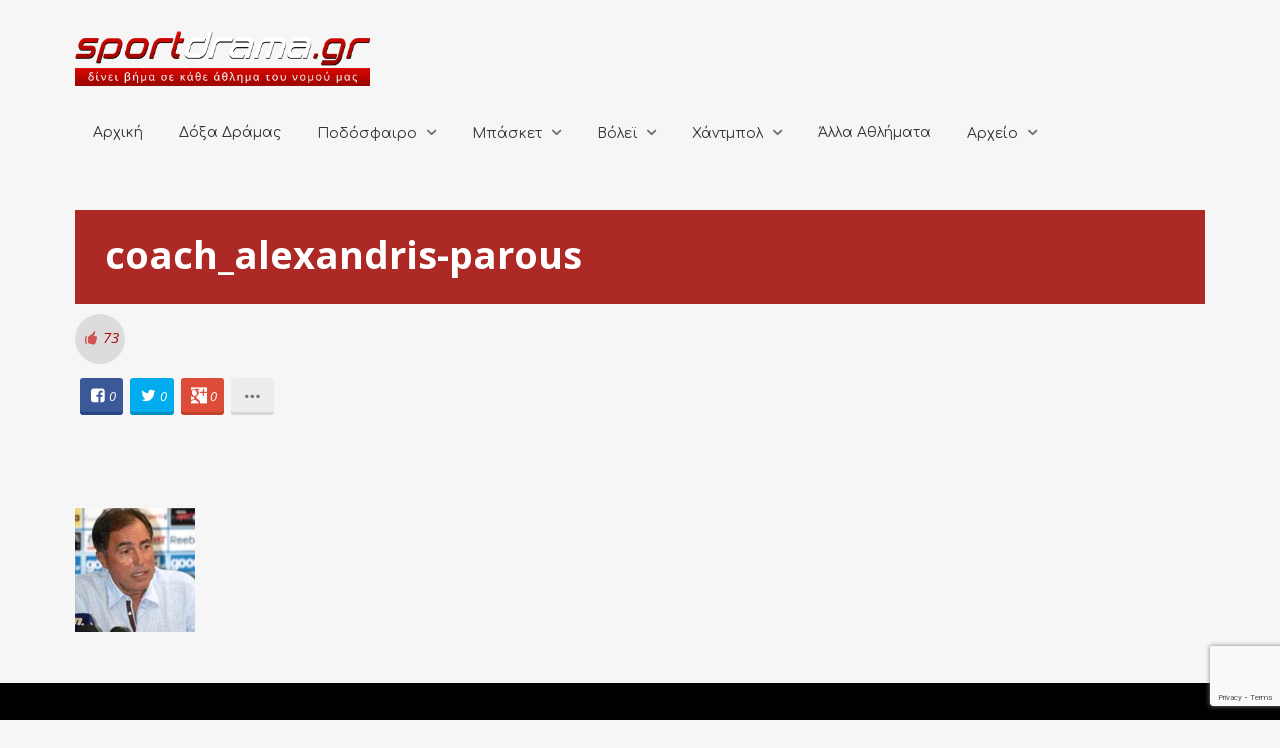

--- FILE ---
content_type: text/html; charset=utf-8
request_url: https://www.google.com/recaptcha/api2/anchor?ar=1&k=6LcQ2swZAAAAADPh2vvUf20MAFGFmHEhk1S7sqJz&co=aHR0cHM6Ly9zcG9ydGRyYW1hLmdyOjQ0Mw..&hl=en&v=PoyoqOPhxBO7pBk68S4YbpHZ&size=invisible&anchor-ms=20000&execute-ms=30000&cb=m1r77e1ve7q1
body_size: 48523
content:
<!DOCTYPE HTML><html dir="ltr" lang="en"><head><meta http-equiv="Content-Type" content="text/html; charset=UTF-8">
<meta http-equiv="X-UA-Compatible" content="IE=edge">
<title>reCAPTCHA</title>
<style type="text/css">
/* cyrillic-ext */
@font-face {
  font-family: 'Roboto';
  font-style: normal;
  font-weight: 400;
  font-stretch: 100%;
  src: url(//fonts.gstatic.com/s/roboto/v48/KFO7CnqEu92Fr1ME7kSn66aGLdTylUAMa3GUBHMdazTgWw.woff2) format('woff2');
  unicode-range: U+0460-052F, U+1C80-1C8A, U+20B4, U+2DE0-2DFF, U+A640-A69F, U+FE2E-FE2F;
}
/* cyrillic */
@font-face {
  font-family: 'Roboto';
  font-style: normal;
  font-weight: 400;
  font-stretch: 100%;
  src: url(//fonts.gstatic.com/s/roboto/v48/KFO7CnqEu92Fr1ME7kSn66aGLdTylUAMa3iUBHMdazTgWw.woff2) format('woff2');
  unicode-range: U+0301, U+0400-045F, U+0490-0491, U+04B0-04B1, U+2116;
}
/* greek-ext */
@font-face {
  font-family: 'Roboto';
  font-style: normal;
  font-weight: 400;
  font-stretch: 100%;
  src: url(//fonts.gstatic.com/s/roboto/v48/KFO7CnqEu92Fr1ME7kSn66aGLdTylUAMa3CUBHMdazTgWw.woff2) format('woff2');
  unicode-range: U+1F00-1FFF;
}
/* greek */
@font-face {
  font-family: 'Roboto';
  font-style: normal;
  font-weight: 400;
  font-stretch: 100%;
  src: url(//fonts.gstatic.com/s/roboto/v48/KFO7CnqEu92Fr1ME7kSn66aGLdTylUAMa3-UBHMdazTgWw.woff2) format('woff2');
  unicode-range: U+0370-0377, U+037A-037F, U+0384-038A, U+038C, U+038E-03A1, U+03A3-03FF;
}
/* math */
@font-face {
  font-family: 'Roboto';
  font-style: normal;
  font-weight: 400;
  font-stretch: 100%;
  src: url(//fonts.gstatic.com/s/roboto/v48/KFO7CnqEu92Fr1ME7kSn66aGLdTylUAMawCUBHMdazTgWw.woff2) format('woff2');
  unicode-range: U+0302-0303, U+0305, U+0307-0308, U+0310, U+0312, U+0315, U+031A, U+0326-0327, U+032C, U+032F-0330, U+0332-0333, U+0338, U+033A, U+0346, U+034D, U+0391-03A1, U+03A3-03A9, U+03B1-03C9, U+03D1, U+03D5-03D6, U+03F0-03F1, U+03F4-03F5, U+2016-2017, U+2034-2038, U+203C, U+2040, U+2043, U+2047, U+2050, U+2057, U+205F, U+2070-2071, U+2074-208E, U+2090-209C, U+20D0-20DC, U+20E1, U+20E5-20EF, U+2100-2112, U+2114-2115, U+2117-2121, U+2123-214F, U+2190, U+2192, U+2194-21AE, U+21B0-21E5, U+21F1-21F2, U+21F4-2211, U+2213-2214, U+2216-22FF, U+2308-230B, U+2310, U+2319, U+231C-2321, U+2336-237A, U+237C, U+2395, U+239B-23B7, U+23D0, U+23DC-23E1, U+2474-2475, U+25AF, U+25B3, U+25B7, U+25BD, U+25C1, U+25CA, U+25CC, U+25FB, U+266D-266F, U+27C0-27FF, U+2900-2AFF, U+2B0E-2B11, U+2B30-2B4C, U+2BFE, U+3030, U+FF5B, U+FF5D, U+1D400-1D7FF, U+1EE00-1EEFF;
}
/* symbols */
@font-face {
  font-family: 'Roboto';
  font-style: normal;
  font-weight: 400;
  font-stretch: 100%;
  src: url(//fonts.gstatic.com/s/roboto/v48/KFO7CnqEu92Fr1ME7kSn66aGLdTylUAMaxKUBHMdazTgWw.woff2) format('woff2');
  unicode-range: U+0001-000C, U+000E-001F, U+007F-009F, U+20DD-20E0, U+20E2-20E4, U+2150-218F, U+2190, U+2192, U+2194-2199, U+21AF, U+21E6-21F0, U+21F3, U+2218-2219, U+2299, U+22C4-22C6, U+2300-243F, U+2440-244A, U+2460-24FF, U+25A0-27BF, U+2800-28FF, U+2921-2922, U+2981, U+29BF, U+29EB, U+2B00-2BFF, U+4DC0-4DFF, U+FFF9-FFFB, U+10140-1018E, U+10190-1019C, U+101A0, U+101D0-101FD, U+102E0-102FB, U+10E60-10E7E, U+1D2C0-1D2D3, U+1D2E0-1D37F, U+1F000-1F0FF, U+1F100-1F1AD, U+1F1E6-1F1FF, U+1F30D-1F30F, U+1F315, U+1F31C, U+1F31E, U+1F320-1F32C, U+1F336, U+1F378, U+1F37D, U+1F382, U+1F393-1F39F, U+1F3A7-1F3A8, U+1F3AC-1F3AF, U+1F3C2, U+1F3C4-1F3C6, U+1F3CA-1F3CE, U+1F3D4-1F3E0, U+1F3ED, U+1F3F1-1F3F3, U+1F3F5-1F3F7, U+1F408, U+1F415, U+1F41F, U+1F426, U+1F43F, U+1F441-1F442, U+1F444, U+1F446-1F449, U+1F44C-1F44E, U+1F453, U+1F46A, U+1F47D, U+1F4A3, U+1F4B0, U+1F4B3, U+1F4B9, U+1F4BB, U+1F4BF, U+1F4C8-1F4CB, U+1F4D6, U+1F4DA, U+1F4DF, U+1F4E3-1F4E6, U+1F4EA-1F4ED, U+1F4F7, U+1F4F9-1F4FB, U+1F4FD-1F4FE, U+1F503, U+1F507-1F50B, U+1F50D, U+1F512-1F513, U+1F53E-1F54A, U+1F54F-1F5FA, U+1F610, U+1F650-1F67F, U+1F687, U+1F68D, U+1F691, U+1F694, U+1F698, U+1F6AD, U+1F6B2, U+1F6B9-1F6BA, U+1F6BC, U+1F6C6-1F6CF, U+1F6D3-1F6D7, U+1F6E0-1F6EA, U+1F6F0-1F6F3, U+1F6F7-1F6FC, U+1F700-1F7FF, U+1F800-1F80B, U+1F810-1F847, U+1F850-1F859, U+1F860-1F887, U+1F890-1F8AD, U+1F8B0-1F8BB, U+1F8C0-1F8C1, U+1F900-1F90B, U+1F93B, U+1F946, U+1F984, U+1F996, U+1F9E9, U+1FA00-1FA6F, U+1FA70-1FA7C, U+1FA80-1FA89, U+1FA8F-1FAC6, U+1FACE-1FADC, U+1FADF-1FAE9, U+1FAF0-1FAF8, U+1FB00-1FBFF;
}
/* vietnamese */
@font-face {
  font-family: 'Roboto';
  font-style: normal;
  font-weight: 400;
  font-stretch: 100%;
  src: url(//fonts.gstatic.com/s/roboto/v48/KFO7CnqEu92Fr1ME7kSn66aGLdTylUAMa3OUBHMdazTgWw.woff2) format('woff2');
  unicode-range: U+0102-0103, U+0110-0111, U+0128-0129, U+0168-0169, U+01A0-01A1, U+01AF-01B0, U+0300-0301, U+0303-0304, U+0308-0309, U+0323, U+0329, U+1EA0-1EF9, U+20AB;
}
/* latin-ext */
@font-face {
  font-family: 'Roboto';
  font-style: normal;
  font-weight: 400;
  font-stretch: 100%;
  src: url(//fonts.gstatic.com/s/roboto/v48/KFO7CnqEu92Fr1ME7kSn66aGLdTylUAMa3KUBHMdazTgWw.woff2) format('woff2');
  unicode-range: U+0100-02BA, U+02BD-02C5, U+02C7-02CC, U+02CE-02D7, U+02DD-02FF, U+0304, U+0308, U+0329, U+1D00-1DBF, U+1E00-1E9F, U+1EF2-1EFF, U+2020, U+20A0-20AB, U+20AD-20C0, U+2113, U+2C60-2C7F, U+A720-A7FF;
}
/* latin */
@font-face {
  font-family: 'Roboto';
  font-style: normal;
  font-weight: 400;
  font-stretch: 100%;
  src: url(//fonts.gstatic.com/s/roboto/v48/KFO7CnqEu92Fr1ME7kSn66aGLdTylUAMa3yUBHMdazQ.woff2) format('woff2');
  unicode-range: U+0000-00FF, U+0131, U+0152-0153, U+02BB-02BC, U+02C6, U+02DA, U+02DC, U+0304, U+0308, U+0329, U+2000-206F, U+20AC, U+2122, U+2191, U+2193, U+2212, U+2215, U+FEFF, U+FFFD;
}
/* cyrillic-ext */
@font-face {
  font-family: 'Roboto';
  font-style: normal;
  font-weight: 500;
  font-stretch: 100%;
  src: url(//fonts.gstatic.com/s/roboto/v48/KFO7CnqEu92Fr1ME7kSn66aGLdTylUAMa3GUBHMdazTgWw.woff2) format('woff2');
  unicode-range: U+0460-052F, U+1C80-1C8A, U+20B4, U+2DE0-2DFF, U+A640-A69F, U+FE2E-FE2F;
}
/* cyrillic */
@font-face {
  font-family: 'Roboto';
  font-style: normal;
  font-weight: 500;
  font-stretch: 100%;
  src: url(//fonts.gstatic.com/s/roboto/v48/KFO7CnqEu92Fr1ME7kSn66aGLdTylUAMa3iUBHMdazTgWw.woff2) format('woff2');
  unicode-range: U+0301, U+0400-045F, U+0490-0491, U+04B0-04B1, U+2116;
}
/* greek-ext */
@font-face {
  font-family: 'Roboto';
  font-style: normal;
  font-weight: 500;
  font-stretch: 100%;
  src: url(//fonts.gstatic.com/s/roboto/v48/KFO7CnqEu92Fr1ME7kSn66aGLdTylUAMa3CUBHMdazTgWw.woff2) format('woff2');
  unicode-range: U+1F00-1FFF;
}
/* greek */
@font-face {
  font-family: 'Roboto';
  font-style: normal;
  font-weight: 500;
  font-stretch: 100%;
  src: url(//fonts.gstatic.com/s/roboto/v48/KFO7CnqEu92Fr1ME7kSn66aGLdTylUAMa3-UBHMdazTgWw.woff2) format('woff2');
  unicode-range: U+0370-0377, U+037A-037F, U+0384-038A, U+038C, U+038E-03A1, U+03A3-03FF;
}
/* math */
@font-face {
  font-family: 'Roboto';
  font-style: normal;
  font-weight: 500;
  font-stretch: 100%;
  src: url(//fonts.gstatic.com/s/roboto/v48/KFO7CnqEu92Fr1ME7kSn66aGLdTylUAMawCUBHMdazTgWw.woff2) format('woff2');
  unicode-range: U+0302-0303, U+0305, U+0307-0308, U+0310, U+0312, U+0315, U+031A, U+0326-0327, U+032C, U+032F-0330, U+0332-0333, U+0338, U+033A, U+0346, U+034D, U+0391-03A1, U+03A3-03A9, U+03B1-03C9, U+03D1, U+03D5-03D6, U+03F0-03F1, U+03F4-03F5, U+2016-2017, U+2034-2038, U+203C, U+2040, U+2043, U+2047, U+2050, U+2057, U+205F, U+2070-2071, U+2074-208E, U+2090-209C, U+20D0-20DC, U+20E1, U+20E5-20EF, U+2100-2112, U+2114-2115, U+2117-2121, U+2123-214F, U+2190, U+2192, U+2194-21AE, U+21B0-21E5, U+21F1-21F2, U+21F4-2211, U+2213-2214, U+2216-22FF, U+2308-230B, U+2310, U+2319, U+231C-2321, U+2336-237A, U+237C, U+2395, U+239B-23B7, U+23D0, U+23DC-23E1, U+2474-2475, U+25AF, U+25B3, U+25B7, U+25BD, U+25C1, U+25CA, U+25CC, U+25FB, U+266D-266F, U+27C0-27FF, U+2900-2AFF, U+2B0E-2B11, U+2B30-2B4C, U+2BFE, U+3030, U+FF5B, U+FF5D, U+1D400-1D7FF, U+1EE00-1EEFF;
}
/* symbols */
@font-face {
  font-family: 'Roboto';
  font-style: normal;
  font-weight: 500;
  font-stretch: 100%;
  src: url(//fonts.gstatic.com/s/roboto/v48/KFO7CnqEu92Fr1ME7kSn66aGLdTylUAMaxKUBHMdazTgWw.woff2) format('woff2');
  unicode-range: U+0001-000C, U+000E-001F, U+007F-009F, U+20DD-20E0, U+20E2-20E4, U+2150-218F, U+2190, U+2192, U+2194-2199, U+21AF, U+21E6-21F0, U+21F3, U+2218-2219, U+2299, U+22C4-22C6, U+2300-243F, U+2440-244A, U+2460-24FF, U+25A0-27BF, U+2800-28FF, U+2921-2922, U+2981, U+29BF, U+29EB, U+2B00-2BFF, U+4DC0-4DFF, U+FFF9-FFFB, U+10140-1018E, U+10190-1019C, U+101A0, U+101D0-101FD, U+102E0-102FB, U+10E60-10E7E, U+1D2C0-1D2D3, U+1D2E0-1D37F, U+1F000-1F0FF, U+1F100-1F1AD, U+1F1E6-1F1FF, U+1F30D-1F30F, U+1F315, U+1F31C, U+1F31E, U+1F320-1F32C, U+1F336, U+1F378, U+1F37D, U+1F382, U+1F393-1F39F, U+1F3A7-1F3A8, U+1F3AC-1F3AF, U+1F3C2, U+1F3C4-1F3C6, U+1F3CA-1F3CE, U+1F3D4-1F3E0, U+1F3ED, U+1F3F1-1F3F3, U+1F3F5-1F3F7, U+1F408, U+1F415, U+1F41F, U+1F426, U+1F43F, U+1F441-1F442, U+1F444, U+1F446-1F449, U+1F44C-1F44E, U+1F453, U+1F46A, U+1F47D, U+1F4A3, U+1F4B0, U+1F4B3, U+1F4B9, U+1F4BB, U+1F4BF, U+1F4C8-1F4CB, U+1F4D6, U+1F4DA, U+1F4DF, U+1F4E3-1F4E6, U+1F4EA-1F4ED, U+1F4F7, U+1F4F9-1F4FB, U+1F4FD-1F4FE, U+1F503, U+1F507-1F50B, U+1F50D, U+1F512-1F513, U+1F53E-1F54A, U+1F54F-1F5FA, U+1F610, U+1F650-1F67F, U+1F687, U+1F68D, U+1F691, U+1F694, U+1F698, U+1F6AD, U+1F6B2, U+1F6B9-1F6BA, U+1F6BC, U+1F6C6-1F6CF, U+1F6D3-1F6D7, U+1F6E0-1F6EA, U+1F6F0-1F6F3, U+1F6F7-1F6FC, U+1F700-1F7FF, U+1F800-1F80B, U+1F810-1F847, U+1F850-1F859, U+1F860-1F887, U+1F890-1F8AD, U+1F8B0-1F8BB, U+1F8C0-1F8C1, U+1F900-1F90B, U+1F93B, U+1F946, U+1F984, U+1F996, U+1F9E9, U+1FA00-1FA6F, U+1FA70-1FA7C, U+1FA80-1FA89, U+1FA8F-1FAC6, U+1FACE-1FADC, U+1FADF-1FAE9, U+1FAF0-1FAF8, U+1FB00-1FBFF;
}
/* vietnamese */
@font-face {
  font-family: 'Roboto';
  font-style: normal;
  font-weight: 500;
  font-stretch: 100%;
  src: url(//fonts.gstatic.com/s/roboto/v48/KFO7CnqEu92Fr1ME7kSn66aGLdTylUAMa3OUBHMdazTgWw.woff2) format('woff2');
  unicode-range: U+0102-0103, U+0110-0111, U+0128-0129, U+0168-0169, U+01A0-01A1, U+01AF-01B0, U+0300-0301, U+0303-0304, U+0308-0309, U+0323, U+0329, U+1EA0-1EF9, U+20AB;
}
/* latin-ext */
@font-face {
  font-family: 'Roboto';
  font-style: normal;
  font-weight: 500;
  font-stretch: 100%;
  src: url(//fonts.gstatic.com/s/roboto/v48/KFO7CnqEu92Fr1ME7kSn66aGLdTylUAMa3KUBHMdazTgWw.woff2) format('woff2');
  unicode-range: U+0100-02BA, U+02BD-02C5, U+02C7-02CC, U+02CE-02D7, U+02DD-02FF, U+0304, U+0308, U+0329, U+1D00-1DBF, U+1E00-1E9F, U+1EF2-1EFF, U+2020, U+20A0-20AB, U+20AD-20C0, U+2113, U+2C60-2C7F, U+A720-A7FF;
}
/* latin */
@font-face {
  font-family: 'Roboto';
  font-style: normal;
  font-weight: 500;
  font-stretch: 100%;
  src: url(//fonts.gstatic.com/s/roboto/v48/KFO7CnqEu92Fr1ME7kSn66aGLdTylUAMa3yUBHMdazQ.woff2) format('woff2');
  unicode-range: U+0000-00FF, U+0131, U+0152-0153, U+02BB-02BC, U+02C6, U+02DA, U+02DC, U+0304, U+0308, U+0329, U+2000-206F, U+20AC, U+2122, U+2191, U+2193, U+2212, U+2215, U+FEFF, U+FFFD;
}
/* cyrillic-ext */
@font-face {
  font-family: 'Roboto';
  font-style: normal;
  font-weight: 900;
  font-stretch: 100%;
  src: url(//fonts.gstatic.com/s/roboto/v48/KFO7CnqEu92Fr1ME7kSn66aGLdTylUAMa3GUBHMdazTgWw.woff2) format('woff2');
  unicode-range: U+0460-052F, U+1C80-1C8A, U+20B4, U+2DE0-2DFF, U+A640-A69F, U+FE2E-FE2F;
}
/* cyrillic */
@font-face {
  font-family: 'Roboto';
  font-style: normal;
  font-weight: 900;
  font-stretch: 100%;
  src: url(//fonts.gstatic.com/s/roboto/v48/KFO7CnqEu92Fr1ME7kSn66aGLdTylUAMa3iUBHMdazTgWw.woff2) format('woff2');
  unicode-range: U+0301, U+0400-045F, U+0490-0491, U+04B0-04B1, U+2116;
}
/* greek-ext */
@font-face {
  font-family: 'Roboto';
  font-style: normal;
  font-weight: 900;
  font-stretch: 100%;
  src: url(//fonts.gstatic.com/s/roboto/v48/KFO7CnqEu92Fr1ME7kSn66aGLdTylUAMa3CUBHMdazTgWw.woff2) format('woff2');
  unicode-range: U+1F00-1FFF;
}
/* greek */
@font-face {
  font-family: 'Roboto';
  font-style: normal;
  font-weight: 900;
  font-stretch: 100%;
  src: url(//fonts.gstatic.com/s/roboto/v48/KFO7CnqEu92Fr1ME7kSn66aGLdTylUAMa3-UBHMdazTgWw.woff2) format('woff2');
  unicode-range: U+0370-0377, U+037A-037F, U+0384-038A, U+038C, U+038E-03A1, U+03A3-03FF;
}
/* math */
@font-face {
  font-family: 'Roboto';
  font-style: normal;
  font-weight: 900;
  font-stretch: 100%;
  src: url(//fonts.gstatic.com/s/roboto/v48/KFO7CnqEu92Fr1ME7kSn66aGLdTylUAMawCUBHMdazTgWw.woff2) format('woff2');
  unicode-range: U+0302-0303, U+0305, U+0307-0308, U+0310, U+0312, U+0315, U+031A, U+0326-0327, U+032C, U+032F-0330, U+0332-0333, U+0338, U+033A, U+0346, U+034D, U+0391-03A1, U+03A3-03A9, U+03B1-03C9, U+03D1, U+03D5-03D6, U+03F0-03F1, U+03F4-03F5, U+2016-2017, U+2034-2038, U+203C, U+2040, U+2043, U+2047, U+2050, U+2057, U+205F, U+2070-2071, U+2074-208E, U+2090-209C, U+20D0-20DC, U+20E1, U+20E5-20EF, U+2100-2112, U+2114-2115, U+2117-2121, U+2123-214F, U+2190, U+2192, U+2194-21AE, U+21B0-21E5, U+21F1-21F2, U+21F4-2211, U+2213-2214, U+2216-22FF, U+2308-230B, U+2310, U+2319, U+231C-2321, U+2336-237A, U+237C, U+2395, U+239B-23B7, U+23D0, U+23DC-23E1, U+2474-2475, U+25AF, U+25B3, U+25B7, U+25BD, U+25C1, U+25CA, U+25CC, U+25FB, U+266D-266F, U+27C0-27FF, U+2900-2AFF, U+2B0E-2B11, U+2B30-2B4C, U+2BFE, U+3030, U+FF5B, U+FF5D, U+1D400-1D7FF, U+1EE00-1EEFF;
}
/* symbols */
@font-face {
  font-family: 'Roboto';
  font-style: normal;
  font-weight: 900;
  font-stretch: 100%;
  src: url(//fonts.gstatic.com/s/roboto/v48/KFO7CnqEu92Fr1ME7kSn66aGLdTylUAMaxKUBHMdazTgWw.woff2) format('woff2');
  unicode-range: U+0001-000C, U+000E-001F, U+007F-009F, U+20DD-20E0, U+20E2-20E4, U+2150-218F, U+2190, U+2192, U+2194-2199, U+21AF, U+21E6-21F0, U+21F3, U+2218-2219, U+2299, U+22C4-22C6, U+2300-243F, U+2440-244A, U+2460-24FF, U+25A0-27BF, U+2800-28FF, U+2921-2922, U+2981, U+29BF, U+29EB, U+2B00-2BFF, U+4DC0-4DFF, U+FFF9-FFFB, U+10140-1018E, U+10190-1019C, U+101A0, U+101D0-101FD, U+102E0-102FB, U+10E60-10E7E, U+1D2C0-1D2D3, U+1D2E0-1D37F, U+1F000-1F0FF, U+1F100-1F1AD, U+1F1E6-1F1FF, U+1F30D-1F30F, U+1F315, U+1F31C, U+1F31E, U+1F320-1F32C, U+1F336, U+1F378, U+1F37D, U+1F382, U+1F393-1F39F, U+1F3A7-1F3A8, U+1F3AC-1F3AF, U+1F3C2, U+1F3C4-1F3C6, U+1F3CA-1F3CE, U+1F3D4-1F3E0, U+1F3ED, U+1F3F1-1F3F3, U+1F3F5-1F3F7, U+1F408, U+1F415, U+1F41F, U+1F426, U+1F43F, U+1F441-1F442, U+1F444, U+1F446-1F449, U+1F44C-1F44E, U+1F453, U+1F46A, U+1F47D, U+1F4A3, U+1F4B0, U+1F4B3, U+1F4B9, U+1F4BB, U+1F4BF, U+1F4C8-1F4CB, U+1F4D6, U+1F4DA, U+1F4DF, U+1F4E3-1F4E6, U+1F4EA-1F4ED, U+1F4F7, U+1F4F9-1F4FB, U+1F4FD-1F4FE, U+1F503, U+1F507-1F50B, U+1F50D, U+1F512-1F513, U+1F53E-1F54A, U+1F54F-1F5FA, U+1F610, U+1F650-1F67F, U+1F687, U+1F68D, U+1F691, U+1F694, U+1F698, U+1F6AD, U+1F6B2, U+1F6B9-1F6BA, U+1F6BC, U+1F6C6-1F6CF, U+1F6D3-1F6D7, U+1F6E0-1F6EA, U+1F6F0-1F6F3, U+1F6F7-1F6FC, U+1F700-1F7FF, U+1F800-1F80B, U+1F810-1F847, U+1F850-1F859, U+1F860-1F887, U+1F890-1F8AD, U+1F8B0-1F8BB, U+1F8C0-1F8C1, U+1F900-1F90B, U+1F93B, U+1F946, U+1F984, U+1F996, U+1F9E9, U+1FA00-1FA6F, U+1FA70-1FA7C, U+1FA80-1FA89, U+1FA8F-1FAC6, U+1FACE-1FADC, U+1FADF-1FAE9, U+1FAF0-1FAF8, U+1FB00-1FBFF;
}
/* vietnamese */
@font-face {
  font-family: 'Roboto';
  font-style: normal;
  font-weight: 900;
  font-stretch: 100%;
  src: url(//fonts.gstatic.com/s/roboto/v48/KFO7CnqEu92Fr1ME7kSn66aGLdTylUAMa3OUBHMdazTgWw.woff2) format('woff2');
  unicode-range: U+0102-0103, U+0110-0111, U+0128-0129, U+0168-0169, U+01A0-01A1, U+01AF-01B0, U+0300-0301, U+0303-0304, U+0308-0309, U+0323, U+0329, U+1EA0-1EF9, U+20AB;
}
/* latin-ext */
@font-face {
  font-family: 'Roboto';
  font-style: normal;
  font-weight: 900;
  font-stretch: 100%;
  src: url(//fonts.gstatic.com/s/roboto/v48/KFO7CnqEu92Fr1ME7kSn66aGLdTylUAMa3KUBHMdazTgWw.woff2) format('woff2');
  unicode-range: U+0100-02BA, U+02BD-02C5, U+02C7-02CC, U+02CE-02D7, U+02DD-02FF, U+0304, U+0308, U+0329, U+1D00-1DBF, U+1E00-1E9F, U+1EF2-1EFF, U+2020, U+20A0-20AB, U+20AD-20C0, U+2113, U+2C60-2C7F, U+A720-A7FF;
}
/* latin */
@font-face {
  font-family: 'Roboto';
  font-style: normal;
  font-weight: 900;
  font-stretch: 100%;
  src: url(//fonts.gstatic.com/s/roboto/v48/KFO7CnqEu92Fr1ME7kSn66aGLdTylUAMa3yUBHMdazQ.woff2) format('woff2');
  unicode-range: U+0000-00FF, U+0131, U+0152-0153, U+02BB-02BC, U+02C6, U+02DA, U+02DC, U+0304, U+0308, U+0329, U+2000-206F, U+20AC, U+2122, U+2191, U+2193, U+2212, U+2215, U+FEFF, U+FFFD;
}

</style>
<link rel="stylesheet" type="text/css" href="https://www.gstatic.com/recaptcha/releases/PoyoqOPhxBO7pBk68S4YbpHZ/styles__ltr.css">
<script nonce="XaapgcCbqTCBj8tAbTEajA" type="text/javascript">window['__recaptcha_api'] = 'https://www.google.com/recaptcha/api2/';</script>
<script type="text/javascript" src="https://www.gstatic.com/recaptcha/releases/PoyoqOPhxBO7pBk68S4YbpHZ/recaptcha__en.js" nonce="XaapgcCbqTCBj8tAbTEajA">
      
    </script></head>
<body><div id="rc-anchor-alert" class="rc-anchor-alert"></div>
<input type="hidden" id="recaptcha-token" value="[base64]">
<script type="text/javascript" nonce="XaapgcCbqTCBj8tAbTEajA">
      recaptcha.anchor.Main.init("[\x22ainput\x22,[\x22bgdata\x22,\x22\x22,\[base64]/[base64]/[base64]/[base64]/[base64]/[base64]/[base64]/[base64]/[base64]/[base64]\\u003d\x22,\[base64]\x22,\[base64]/DtChUMh0Bw5FLwowKdMKkRUnDsxRYUXPDvMKIwq5+UMKGeMKnwpAhZMOkw71kBWITwpHDvcKcNGDDssOewovDoMKMTyVrw4J/HRJYHQnDhxVzVn1KwrLDj20taG5jY8OFwq3Dj8KtwrjDq0N9CC7CvcKCOsKWPcOtw4vCrB48w6URf03DnVAcwo3CmC4hw4rDjS7CiMOJTMKSw7w5w4JfwqQmwpJxwqRtw6LCvAE1EsODScOuGALCpHvCkjcoVCQcwrw/[base64]/[base64]/[base64]/Q2XCiMOjw5JaP8O9wqLDjXjDgsODwqvDrMOOVsOmw6HCj1IswrJ3dsKtw6rDiMONAnEyw4nDhHfCo8OjBR3DqMOlwrfDhMOzwoPDnRbDicKlwp3CqkQ7NHUkSjhCJsKKG2I2UyhHNwDCmjvDqFV0w7fDqicWOMOQw7oZwpLChxXDmT/DtMO/w61eenQxfMOgfC7CtsO7Oi/DtsO3w7MTwpUEFMOKw6RQRcKuZg1HbsOjwrfDkwFAw5vCiyvDk2/DoFHCnMOIwoFWw7/CkSDCuQlqw6UGwrLCusOewpUlQG/[base64]/[base64]/NkVbwprCnHttw6HDlcKDw5/[base64]/w6Y+A8OpX2/Cn8KKwqlVA1PDu8KAQBnDqsK5fMORwrzCqzsNwo3CqG5Rw4wHM8OVH2XCt2rDvSzCgcKCEMOSwpsbecOuHMO8KsO9AsKDRnfCnDVzR8KJWsKKbC05worDhMOWwo8hEsOMclLDgsKGw5/DvFQbYsOWwoFgwrYOw4fCgUY6P8KZwqNKHsOMwpYpfml3w57DqsKvLsKTwqDDs8KUC8KfMjjDu8Ogw5BSwpDDtMKMwrDDl8KQYcO1IC4Tw79KRcKgbsOzbS87wrUFGTjDn3w/[base64]/[base64]/w7jDscKpRB4jwp7Cp0tHw4RmEWQdwrfDtDLCnU7Do8OJWQ/CmcOQVBpoZQcOwrUOBDU6ecOFeHxSF1IcDzI6O8OXHMKpC8OGEsOpwqMpMsOYOMOhUUPDicO5JQbCgDzCncOoKsOlWX0JfsK6UlPCk8OiOMKmw7oqXcK+WXzCnCExZcK0w63DtkvDi8O/VQQCWDLCrTcMw6A9W8Opw5jDgmwrwpZewp/DvTjCmG7CiEHDrsKNwqNRPsKuAsKgw7hLw4HDhFXCssOPw7nCrsO+U8K5bcOFPAMWwofCrTHCohHCkH4lw48Ew77CicO0w5lkPcKvfsO+w6HDmcKIdsO1wrTCngbCnXLCoiPCq1Fxwptzc8KVw5d5YH8SwpfDkF9ZZTbDpy7CjMKyMnNlw6/Csj3DvHIrw61+wonCksOvwpdlfsKbeMKfRMKEw7UjwrbDgiwTJsOxFcKsw4nCqMKvwo7DvsKAY8Kuw5TCmsOsw43CqsOpw60fwpJ2dyQwYsKaw5zDgMOoLU5DGkMYw4YlQDjCv8OCP8OZw5/Dm8OJw4zDlMObNcOELw/CqsKPOcOFay/DtcK2woBYwrjDgMO5wrnDgQ3CtXDCjMOIW2TClH7Do1kmwpbCnsODwr8uwpbCuMOQJ8KBwpjDiMK1w65rXMKVw6/Dvx3DlkjDuR3Dsj7DkMKyC8K/[base64]/[base64]/DksObeCXCqMOgd8OmPQwhcQ/CuVB3wqIfw6fDlDLDriYFwpTDnsKGX8KIFsK5w5fDncOgwrtWCMKQJMKlKS/CqzzCmh4/[base64]/DhcOUw4HDmMKPwrsCw5xzw47DvsO3WiDCk8OrNsOywpZSRcKadyQ3w7h/w5XCisKpMlZmwq0tw4HCsRJSw5hNQytVGcOTJhLCmMOjwqbDoWzCnhQHWnkOJMKhT8Ofwr/[base64]/Dh8OOwqzCu1wpbS3DkwBfd8K5wqXCqcKxwrTCij/DvS4lR0wKCXNAUlHDi3jClsKGwpTCtcKmFMOPw6zDosObXnjDkGjDulXDncOOFMOkwoXDp8Kbw77DisOiGCd3w7lPwqXDkApxwofCkMKIw4sCw4tiwqXCiMK7XjbDt1/Dn8OYwp4mw7VKVsKPw4PCs1DDs8Ofw5vDpsO6fCnCrcOVw7nDlB/[base64]/CgFcEw6l2w7TDhcOxwpJ1W8Kzw7kpw5RaE0cow5FEfyFCwq/DpxPDvcOnE8OVM8OUD2EZWxN3wq3Dj8OswrROdsOWwogfw7U5w7HDv8OZOw9NBV7CjcOnw5rCj07DjMOwVMK/JsO9WBLCgsKeTcO9EMKpaQrDjRQPUXzCtMOYE8KBw5DDgMKyLsOww6I2w4AkwoDDtgR6QQHDnkHCsXhpNcOlM8KjcsOMdcKeIsKhwpMEw6DDlmzCssOSW8OtwprCkHHCk8OCw60SYGY+w4Z1wq7CoQfCoj/[base64]/Cs8KdRsOADwfDvcKVE8OsXARbeDB2WlXCjXtiw7vCom7DrUjCg8OjJ8OzbUYoOnnDjcKmwo05IibCucKmwp7DvMK+wpknGMKtw4BqXcOkacOaSMOzw77DrsKJAHHCrBdRE3Azw50kd8OjWCZDSMOJwo/Cq8O+w6V/HsOwwp3DlQ0BwrrDpcO7w6fDqcKww6t7w4fCi1jDgz7CpMOQworCvsOiwovCj8KIwpTCmcK9fWdLPsKew49gwoM9SWTCrk/[base64]/CscOoworDgg7DvkMJK8O8w4fDn8OZARzCicKIPcOxw5U7dXLDh3Myw6LDhF8tw4ZJwoVZwp3Ct8KVw7bCuz9jw5PDn3RRRcOLIxIiesO/AkB+wo8Yw7QzLzXDpQjCoMOGw6Ruw7/DvMOPw5Bzw49tw7xzw6bCscOKVcK/EylJAn/[base64]/DgW4kIMO2w7zDkmQ/[base64]/[base64]/Cu8ONEilKw4PDkMKxwozDtcOrR8KKTVwIwrQgwoEAwqbDm8O8wqkJDVbCu8KXw6F7ViI2wpgEBsKgZVXCoVxDYXd2w7ZKbsOOQ8KXw40yw5x5KsKIWghHwqt/wqbDvsKbdE1Dw6DCssKqwozDucO9J3vCoWMtw7jClAYcTcOhCk87Y1/DpxDDmzNfw7gMCklrwptTRMO2VyJ/woHDlgLDg8Kcw4RFwqHDqMO4wpzCvygbKMKdwq3Cr8KhasOmdwLClkjDkG/Dv8OMX8KCw542wqzDghESwrdBwoLCi2MYw7jDsWrCrcOKwoHDmMKZFsKNYj9Iw4HDqR4JMMKOw4oCw69fwp9wEw4/DcKYw7lNNzZjw5Jqw7/DimoAc8OQYB8kBG/CiXfDpCZFwpdcw5TCssOCIsKfVlVVdcOqHsOnwqBHwpFMH1nDpAZlI8KxamXCrxzDjMOFwpAvbMKdQcKewoViw4JOw6DCv2pdw6x6wp9dbMK5MkN/w6TCqcK/FBzDoMO7w5xWwrdTwr8YfX/DsnTDr13DpgcqDwUmVsKTNMOLw5k6LR7DocKHw6/CscKSJlTDjGvCrcOFOsOqF1XCqcKhw5kIw4E2woXDkGgvwpXDjBfCocKOw7FxXjdFw7Mywp7DoMOUWhbDvS7CuMKTfsOBd01xwq7DmBHCiSondsOnw7wUbsOrYl9+wrhPI8OoYcOoYMOjNBE8wqg5w7bCqMO8w6fCmsK9wqlIwp3DtMOITcOKfsOwCGHCokvDpU/[base64]/[base64]/DmcKCV1/[base64]/[base64]/CpWdeQkDDoCPDvwoIHsOaSsKIwq/[base64]/[base64]/[base64]/CpsOlORFFIcOrw5Jiw7LCncOcwogvwpomw4kzaMOWwrXDucKkE2DCkMOFwpgZw6HDmR8ow7TDqcK6AkYfAhPCshtgYcO9ezjDpcOewozCozzDmMOrw4/CksOpwqoRbMOWdsKWGMOcwq/Du1lbwolZwrzDt2Q9CsKMesKIZz3CpHAxA8Kxw7jDrcOOFhEmImbCqkLCgknChGRka8O9W8OzA2rCqCTDgi/Di1zDjcOqe8OXwpzClsOVwpBcbhHDqsOaAcOVwo7Dp8KwOMK4diZRbXjDscOsNMOuBU1ww4tzw6jCtz8Hw4rDhMKewrYww4gAZH9zKgNIwohJwr/[base64]/ClD5JGgbCncOeNEHCn33Cr8ORw67CvmQbVT1pw6zDhWrCgBpjBVFew7TDqRRJexVJMsKZR8OjBD3DkMK8WsOPwqs7QERYwrXCg8O5JMKjQAoNAsOTw4rCqhPCoXIWwr7Ci8KSwq/DscOHw57DtsO6wqUKw4/DiMKAAcKHw5TCtlJDw7UjQy3Dv8KPwrfCi8OdXsKaY03CpsObUQDCp3nDh8KHwqQbLsKGw4nDskvCmsKPLysGJMKlSsOowrHDm8KCwqMwwpLDmWwUw67Dh8Kjw5YZPsOmUsKDbHvCs8O3CMK9wr0qH08DTcKzwoF2woJHW8KHNsO2wrLChQ/CvcOwFMO4MVvDl8OMX8KtKMOCw4VzwoHCrsOZBB0AR8KfbwwNw5V7wpBuW2whRcOmUTdzWcOJGy/[base64]/wpDDmnwne8KWNC55wpphwoRDwrvCm1MhacOZwr9owp3DicKkw6vCmxx4Ki7DlsOJwpoywqvDlh9racKjG8KHw6EAw4AefSLDn8OLwpDCuzBpw5fCuGgXw7fCkH4mwrXCmnRXwr44PCrCvB3CmcOFwo/CgsOGwplXw4TCpMKydF3DncKnesKlwphVwo8yw4/Ctz0UwpgiwqbDrwhmwrDDvcKzwoJmRCzDlGUIwozCombDi3bCnMKVGsKnXMKMwr3CmMOVwqLCusKFDsKUwrrCs8KTw6Nqw6Z7MR9gYlMtVMOoZz3Dg8KDW8Kow6FWJCFQwq1/[base64]/wo7Cj8K2ScKswqd6w6jCsmXDt8OVc8KQwrMPwoRYdxYIwpHChcOIE34ewpU4wpbChScaw6w0HWIDw6wbw4jDhMKCOEQRTg/[base64]/Dql5+wqfDhlslwr/CocOmZsKHwq41BcKNwr8GwqMBw4nDncKhw7lKP8K4w5XCsMKqwoF5wrzCpMK+w6fCjH3Djx8FN0PCmRxIQ20CL8OfIcONw7cYwq1Fw5jDlQ4kw4w8wqvDqUzCiMKpwr7DusOPDcO2w6ZXwrNDP1I7LsO+w48+w7fDosOLw6/[base64]/[base64]/CqzM0w67CgMOeAV/CncKNA8KtZcOcwqXDjg/[base64]/w7bDoAzCscKGw5BNMFAOwoo+McO5AMKvw7QMwr1nH8Kdwo3Do8OTCcKJw6JbFRvCqFAcL8KzQTPCgH4dwq7CgEEzw5teYsKRP1rDujzDtsKaPyvCuk03w6VLWcKjEsKecVV4aVPCokrCs8KXTF/CuUPDp1V2K8Kyw4kqw4zCicOMVSx/IVA6McObw7rDksOhwpvDrFpCw74xb3TDiMOPDHzCm8OwwqQLcsOLwrXClxU/XcKtHmzDuDDCqMKuWitXw6RhQ2PDkQINwqfCngbCjUtrw7VZw43DhEAlCMOiY8KXwooUwogQwq4fwpXDj8K9wqfCnyPDm8OsQQfDkMKSG8KvcxfDngszwrcQIcKew4zCtcOBw5JvwqV4wog/bhDDsT/CiVQUw6HDmcKWWMObKl0swr4BwqXCpMKUwr/[base64]/DpcKtB8OsLW3CuCbCj1twwopYwooiF8O5YngzwozClsOVwoPDi8OUwpjDvsOdDcOxf8K6wqvDqMKHwq/[base64]/[base64]/HcK4UcOMQl5NABg5acOHwrcOw5NYVE4LE8OvA29TEzHDoGRfX8OkdwkGO8O1H3HDgS3Ct1QhwpVEw4jCrcOwwqtEwr7DtGJOCgFrwrPCmcOpw4rChFvDlD3DsMO9wrJtw4jCsS5pwqjCiC/[base64]/LUfCl8KOHXTDtsKtbMOpw7TDmWd4w7zCqno4w6VJwpLDqTHDrMO0wpFEN8KAwq7DicO3w6HDq8KmwoB9ZivDjyNNfsOvwrbCpcKGw7bDpcKdw7rCp8KfNcOYbEnCtMOkwo42J31KBMOhPX/CmMK5wpDCp8Opd8O5wpvDoW3DgsKqwpHDmFN0w7jDm8K8IMO/J8OrAkktJcK5dCxBDSfCoGNww69dfARwFsOOw5rDgXTDhUXDpcOlIMOiesO2wp/CnMKXwrTCkgtXw7Nyw50kTz0wwqjDpcOxFxYvbMO/wq91esKjwq/CgSDChcKoOMKrWMKhTMORecOHw5tvwpYNw44Nw44DwrULWxTDryzCg1Jrw64pw5AlLgPDiMKlwobCpMOASE/DqwjCl8Kwwr3CtChQw5HDqsKgE8K9F8Ofw6PDq14RwrnCqhDCq8OVwrDCucK0EsK/[base64]/O01jG8KVwrHCt8K5SMOWd8Oew77CmsKFLMOJMsK/w4kywpYHwqjCvsKFw5whwo5Uw5bDucK3DcKFGsKEZ2bCl8Kgw64uFELCkcOPAS3DlznDqDHCoHMUVBzCqAjDo19QJHhwSMOdWsKfw412GlLCpRkdFsK8aj5FwqUaw4vDtsKNBMKFwp/CgMKqw7x6w6xkOsKHCnvCt8OgHsO6wp7DrzjCkMOnwp85HMK1NjzCj8OzDmplV8OCw53Chw7DocO/AVwMw4TDoWbCmcO9wo7DgcOJWSbDiMKVwr7CjmnCmAMdw6jDk8K6wr4ww70owrHCvMKBw6TDvUXDtMKMwoTDnVBrwrZ5w5MAw6vDkMK9bsKxw5IGIsO3AMKwekzChMKCwoVQw5zCk2fDmwc0BU/Co0AJw4HDhh8wNHTCpTLDpMOvXsK8w4wnPSPChMKvHkZ6w6jCqcOowofCscK2ecKzwq98OhjChMOTbyBhw57Cix3CrsKxw7/Di1rDpVfCjMKhF0VMNcK3w6ITA3fDo8KnwoA6G3zCuMOoaMKOIj0zE8K3Sz0gSMK8a8KAMn0ScsKbw5/DscKRSsKpawsdw7/DnD0Qw7LCogTDpsKzw78cDlvChcKNT8KGFMONbMKKCzJUwok3w5HCrSLDrcOqK1vCisKEwo/[base64]/[base64]/[base64]/bR7DvVo+K8KiwpzCkCBrw7YuwrUicU3Dq8OybA7CpnR4cMOPw6xbdEbCl2vDnMOow5nDmE7CksKWw7oVwrvDvCwyNjY0Zmd2wplgw4zCnAHDiB/DlRQ7w7dycTETGRPChsKpGMODwr0tITcJfBXChsO9ZkF9HX88XsKKTcKyEnEnBi3Ds8OccsKiKVlGYwlmeyIFwoPDozF/FsOrwq/Cq3fCpCNyw7oqwpc8HU8kw4bCjE/CnU3CgsO5w5NGwpc7fMOGw68dwr7CvMKrHnzDsMOKYcKaHcK+w6jDpMOJw4zCtzjDqiooCETCvyUkWFfCh8OFwolvwrvDpMOiwovDu1Jnwq4ULgPDhGoNw4TDrmHDgx1OwqLCrAbDvSnCtcKVw5opO8KEHcOGw5zDlMKoU19Zw5rDscOydR5NUcKEbQ/DomETwqrDthFES8OOwohqPgzCm3RJw5vDtcOLwrcDw61SwpDCpsKjwpBGGRbClD5fw41hwprCnMKIfcKRw47ChcKtGQssw7EIBsO9XTrCrTd/T3jDqMKAdhvCrMKmw6zDsGxYwprCmMOpwoA0w7PDgsOJw6nCvsKiDsKUdxd1RsOAw7kTVX/Do8OQwpfDqhrDvsOqw4/Dt8K6cmgPbVTCmGfCq8KDDnvDqibCmVXDrcOlw750wr5ew5/DicKMwrjCiMKBbELDr8OTw6MCHF8VwoUdZ8OzbMKmfsOYwrFTwr/DksKZw7xdU8KBwqTDuQYywpXDlMO3AMK1wqgGKMOWZ8OMDsO0dsOhw4fDt1LDrsO8OsKffDrCtwDDqHoAwq9Dw63DuFrCp3bCk8KxXcOwbxHDrsOyHMKWFsOwBAfCtsOdwpPDkH5PKcOREsKkw4DDpBvDt8OawpXCksK/acKlw6zCnsOPw63DqBI0Q8KyU8K7XVsIfcK/WiDDm2HDg8KIQMOKXMK3woPDk8KSfTXDicOiwqjCqmIZw7fCiRM6bMOPHCtNwrzCqBPDhsKiw6LCgcOJw6goMcOGwrzCu8O0DsOlwq9mworDhcKawqLCnsKnCT48wr51ekLDk1jCllTClTrDuG7DqMOCXiIgw5TCi2zDunIlNA3CvMOAN8OOwrrClsKXMsOSw7/Dg8OUw4lRUEAjYmYZZyZtw7PDvcObwo/[base64]/wp8JJMKSMcKYw4F2ZsKDEgI5dsOSFsKyw5HCkMOzw4IeaMK/ADXClcO8YTLCv8K7wrnCjmXCucOYDUheMsOMw53DqCQqw5rDscOYDcOhw7RkOsKXFEfCk8KkwpTCjwfCokMqwqIFfg1TwozCpQR3w6JPwrnCgsKNw6/[base64]/[base64]/Ds3sAacOUeMO8JcO/U8OxP8Kpw6dmwpR3wp3DscOQRxMRdcKFw4XDo3jCum1sZMKMHz8zCmbDqVo0B27DlSbDpsOuw5fCtF16wrjChEIKSnB2TMOBwrs2w496w6RdOkvCsVsowrBhaVzCrhnDiQfCtMOAw5rChwlxAcO+wqvDlcOXAEYnUlppwokXT8OFwq/CkXB9wo5kYRdOw7hcw5jCvjwCUW1Yw49YV8OyBsOawo/Dg8KTwqR5w6LCnVHDgMO7wpEpF8Kxwq1Hw5FzO0hTw79VSsKpGkPDvMK8HcOFXsKLI8OHHcO/[base64]/DrcO+bcK/VcKIwoHDmcORwoRpVMOVHh3CjMKBw5XCtsOWwoIRNUrCg1jCscO6biMYwp7DncKGCEnConnDgQ9mwpHCj8OtYBRuS2QywoR/[base64]/PcKjwrDDj8K2c8O3OU1Cw7FRLsKGw67CmcKyw5bDm8KvQTABwq7CpAcoEMKfw6DDnAM7DgnCm8KiwpAswpDDg2A2W8K/[base64]/ClcKhw4UtwpHCvMKfw5zCoQJkwoHDjyNAJcOhNwV3woTDicO+w63Dixx1RMOIFcO/w5JZYcOjMUVHwol+eMOBw4Jiw5sRw7PCmFM+w6zDl8Klw5HCmcKxDUEvEsOkBA3DkHPDsS97wpDCs8KBwrnDogXDqsK1EQLDmMKgwpPCusOuSxDChEPCkW4Vwr3Dj8KGIcKSVsKfw6p3wq/DqMOtwowZw7nCqMKhw7rCpj/DvHxPTMO2wqAbJnfCvcKew4rChMOhwpHChkjCj8OQw7vCuS/[base64]/w73Dm2jCuMKvYm4jw6HDk1fCp0DDr3bDu8KRwooqwojDh8O6wq1LOBtOCsOeTUoHw5PCqA5sYxR+R8OseMOwwp/CojMzwobDrRFlw6fDg8OSwoRawojCuVrCnVbCkMKLU8KWAcKIw7Q5wpZmwrDDjMOTU0UrWQvCksKkw7xXw4zCoCAJw6c/GsOcwqbDocKmMcK6w6zDo8Kxw5cOw7xCIRVPwqIdLy3CkFLDu8OfSErCqGbDqx9mC8OwwrbDmEYwwonCjsKYAUttw5PDqcOBX8KlCyzCkSHCvxEQwqt2eT/Cq8K1w5UPUm7DrRDDnMKwLGTDj8KhDwIvK8OoKDREw6rDqsKBbTgOwpxAE3kQwr9tIEjDg8OQwrc2Y8KYw57Cn8OQU1XCpMOcwrDDiS/DucKkw4YVw5FNAVbCv8OoA8OKQ2nCp8OVND/Cj8OTwrgqCTIpwrMuDkl3b8Orwq9kwo/CisOAw6BvcxbCqVgqwoh7w4UOw4gnw6Amw4rCrMOvwoQCYMKVSy7DhMKSwoFuwobDmVPDp8Onwr0KA29Qw6PDgsK7w7tpECx2w5HCpWXCmMORTsKKw4LChwFVwoVCw5YHwr/CtsKvw5NkRWjDkhrDignCuMKkdMKcw5gLw6fDj8KMFFvCrmbCmFzCklrCpMK6XMOlf8K8VkvCpsKJw43ChMOxcsKlw6HDncOND8KQWMKbC8OKw4l/SsOaEMOGw5/ClsKVwpYbwodnwqMrw7Mfw7zDisKkw4rCqcKVQQUAHgZrakIpwrVCw4DCqcOew73DnBzCncOdb2owwqpBcXklw5sNbUzDm27CjSlpw49xwq4Mw4RHw7tJw73CjA1bWcOLw4LDiTl/[base64]/DoRTCqF3DnC7CuMO7w4k9wrxYBVTCn8O1wqoSwrU4CMKOwr/Dv8OSwpLCkhB2wqHCj8KYccOUwpfDgcO6w7cYw4nCgsK8w74swo7CtcOhwqFEw6HCuSgxwq3Ci8KTw4RLw4ZPw5ciMMOPVT3DlmzDg8Oxwp0VwqPDh8OzckPDpMOhwqzCghRODcKow6xowrjCosKuasK/NT/CgTLCgw7Djj4TJcKSXSjDgcKuwqlMwq8WSMK/woTCqzvDkMOwKlnCl10+LsKXKsKaNEzCpwPDtljDqF1yUsKuwqLDixYSC0ZxdUY+eWttw6gjAxPDuGTDiMKkw5XCtDsaYX7DqAYuDnTCj8Opw4YZSMKTeXAMwqYNXCt5w6PDjsKaw5LCpRxXw59sBmBFwohlwpzCtRZpw5hSP8Oyw57CicOqw45kw7xzHcKYworDtcK/ZsO3wpjDkSLDgijCm8KZwpnCmBxvFAZtw5zDiHrDt8OXFjHClzcRw53DtBzChAEow5FbwrDDhMO/wr5Iwq/CswXDuMOgw74eDxlsw6pxCcOMw6nChzjCnVDCmzjDrcO5wqJDw5TDhsKHwpLDriRPQcOFwo/DrsKIwo08DEXDtsKrwpUIUcOmw4nCvsOkw4HDi8KFw7PDnzzDj8KNwqpNw6pkw4A4AMONX8Kuwo1YCcK7w4jCksOxw4cFUhMZUSzDkG/[base64]/DlMOjw5HDvy9DCMKFTzYKwrN0w7/Cj1DCr8KMw75ow4TDr8O7ZsKjMsKiTsOkfsOgwooMRMOCEloTe8KFwrbCr8OHwrrCu8KCw5XDmcKDFX07AE/CkMKsDHYZR1gcfCp6w7jCs8KIWyTCscObL0vClEVswr0Pw6zCt8KVw5leX8Omwr0VAj/CusOVw5V1JQPChVh9w6/CjsONw7XDpD3Dn2PCnMKRw4gywrd4JiZuw5nDulfDs8KxwpxmwpTCm8O+SsK1wpdqwqgSwqPDvSnChsOSJnXCkcOYw5DCjsKRbMKSw4w1w6lbdxcOL04kFWfDrytOw4kZwrXCk8Kiw6LCsMOWcsOQw61RUMKrAcOlw6zCrzcdIQTDvkrDuB/CjsKMw73DucK4wp9xw4hQYgrDl1PCoQ7Cr07DgsONw4UuTsKQwp5+O8K2OMO0IcOMw5/CpsK2w6BQwqtQw5bDrh8Kw6B5wrPDnCt/WMOsUsORw6XDscObWBggwpDDhgJLJxJBHxbDk8K7SsKKQzQseMODWMKnwozCmsOVwpjDssKMO07CmcOzAsOKwqLDrsOIQ2vDjVoUw7LDgMKobQrCl8K3wrfDimvDhMOCTMO1DsKrc8K3wpzCisOCAMKXwpI7w50bB8O2w4pdwq8zYU83wqN/w4nCiMOywpxdwrnCh8KewohOw5jDqFvDjcKLwpLDqTkMYMKJw7PDql5Hw6d6fMOxw6UuKcK3SQEtw7MUQsOcFVIpwqAOwqJLwpRRcRJ6FjDDi8O4cCfClT4Cw6fCmsKTw4rDuWLDi3rCocKfw7olw6XDqGlsUsO5w6p9w73Dik/DgUbDtcOsw7PCjBbClcO7wr7DlW/Dk8OEwpzCkMKQwp7DpnE0GsO6w7oGw6fCmMOaWGfCgsOSVDrDmkXDmhIOwrPDtBDDnlvDncK1TW7CpsKXwoJqVcK0NQcwMyjDnktywox8EBXDoUHDucO2w48CwrBkw4dKMMOcwrJnHMKBwp4LaDQzwqbDi8O7CsKTdyUbw5JwYcK/[base64]/[base64]/wqQ5w4HDl8KwLCcDwrg8wrPDuMKTLwtabMOWLU58w7oKwo3Do18LEsKPw6w0BGF3KlxuG0s/w4UmR8O0EcOtawTDhcOebn3CmH7DvMK6OMKNJWBWQ8Kmw7Mba8O1VV7CnsO9P8Oaw5VcwrwbCV/[base64]/AD7DtyoLwr1RwqdRB8KYO21Vw6w2aMOdH38Kw7tAw7rClkc0w79Vw5puw4vDqQVPSjJAP8KOcMKVaMKpcXNQRcK8wqjDqsONw5xgSMKYGMKrwoPDqsOqF8O1w63DvUchOcKSX1ocf8Klw5d/OyzCocKxwop8EjNLwowTacOhwqcfVsOewp7Cr14wRwQbw7Igw44ZG0ZsXsO4ZMOBeTLDiMKTwrzDslkIJcKBSgEfwovDgMOsOsKtIMOZwqVwwrfDqRcgwoJkQX/Dmzwlw78iQG/Co8OeNxJ+XQXDusOwbX3CiTfDjENYWCYNwpLDo23CnjFtwrLCgUEAwpMdw6MpBcOsw5paDFXCuMKiw6l+HSpiMcO7w4fCqGUzHhDDuDfDtcOtwo90w4bDpRnDl8OnAMOPwo/CusONw6N8w6VEw6HDpMOuwrJNw79IwqPCq8OOHMOjf8KzYH4/[base64]/DtcO+FCJDPCMzwqXDpzPCi2HCpMK1cDUhX8K6HsOvw48cB8OCw5bClSjDux7CjjDCp0JzwqFkKHNtw6DDrsKRawbDh8OMw57CoypZwqE7wo3DrlDCusKSJcKkwrfDkcKvw5zCkXfDscOowr1JO2PDn8KnwrPCjilpw75iCzvDuB5Ca8Ouw4zDont2w6BzO3/DmMKmN0x0aD4ow6vCvsOlQxzDsCQkwpgIw4DCvsOEaMKdNsKHw4luw4lWH8K1wpbCt8K+by7CjU/[base64]/CoMOlwqfDlMOSTcO6OA7CjsOwQRE3wp4iazLDmw3Cng4xL8OYcVbDgnvCvcOOwrXCssKee0ZswrPCtcKMwp0VwrAvw7TCtw7CpMO9wpdCw7VZwrJPw4N6Y8KXE2DCpcOkwpbDosKbI8K9w7HCvFxXU8K7Vl/DmiI7WcKne8K6wqMEA3QOw5Fqwo/CgcOSHXfDtsOBHsOELsO+woXCuwh5dsKlwpRTTUDComHDvyvDlcKKw5gJPmLDpcK7wpzDk0ESZMKGwqrDm8KHbDDDu8OhwrMTIkNDwrouwr7Dj8OrCcOrw7/DgsKiw7M+wq9gw6RWwpfDn8KxV8O6MQDCm8KzX0kiKVLCmyZ2dRbCq8KRasOawqMUw4pUw5J9wpLChsKSwr1Hw6LCpsKiw4k8w6/DqcOHwrQjJ8OJMMOQZsOVPiJ1LTTCicO0acKYw4jDo8K9w4HCqmVwwq/ChGJVGGzCs1HDvHrCusOFeBPCjsKbOyQzw5/ClsKVwrdufsKKw5Fqw6oDwqc6PSh2YcKCw7JTwp7CqhnDuMKyIR3CvxvDv8K2wrJteW1EMCTCvcOfIsKpQMOoC8Onw5scwrPDicOgNMOgwoFICMOcP3PDiGcawonCm8Okw6oXw7DCsMK/woQhfsKhZMKTCsOkdMOqJQPDkB5Pw6FIwr7DjDNxwqvDrcKCwqHDsEkEU8O6wocHc0Ntw7lgw74GYcKUeMKTw7LDvQBmH8K/UT7CgxoSw499QXTCmMK8w40ywpnDpMKWGkEOwqhGVQh2wrJ+PcOBwoRKc8OUwo3CjkBowpnDjsOkw7Y+YThiOsO3CTV6w4B1NcKKworDp8KIw5U3wpzDhm5lwp97wrNsQA4tL8O0F2HDo3bCnMOSwocyw593wo1+fXFYPcK6P1/CjcKpdsOuGk1KRS7Dk3sHwpDDj0d9DcKLw4F9wr1Nw4AqwrREYHU4AsOgasOGw4Ziw7hYw7TDrsK2A8KTwotYEj0mc8Kswr9XGQozSh8+wrjDmsOPM8KIIsOhMg3CkC7CkcKaBMKHL3Uiw5fDnMOhGMOOwrRibsK/GTHDq8OGw43Dkk/Cgxpjwr/[base64]/Cn8KhwrBCwr3DpCR2wrzDqsKFw6lSw5EyUMKIEcOqwrbDlRF6HXNxwq7Dt8OmwqnCjEDCp1/CvRfDqybCuzzCnFFZwqZQfTvCt8Obw5vCmsKGwrNaMwvDgsKUwoDDs2t7BMKqwp7CtGVjw6QrKlI2wqMJJ2vDtGIyw60ucXlVwrjCtkkbwqdDLsKRdDvDrWbCh8OYw7/Di8KafsK9woljwonCtcKNw6deJsKpwqXCt8KsAsKIVzbDvMOxOSTDt1V/HsKtwoTCmcOtWcKqYMK5wpHCj2PCsBTDjjjCgwTCkcOzbS9Kw6lLw6HDhMKWK3HDuF3CuSsyw4nCv8KKdsK7wqIdwqw5wqDDhsO3X8OBVXHDjcKlwo3DgivChzHDh8Ksw6wzJcOkeA4UVsOraMKzHsKtbmp/TcOrwpUMNiXCkcKhWcK5w6Idwr9PWSpQwpxOwpjDn8OjecKDw5pLw5PDk8KRw5fDsEkkX8OwwqbDvF/[base64]/AnwbCMKMwo/DgXZpworCiFjCp8O1FsOdRAHDjEbDoDLCt8OyDU3DqQsuwr9zB2dPJcOZw5VJA8K4w6bCoWzCk0PDqMKrw6XDmhB9w4zDkTR4LMOUwq3DqDLCiyx/w5bColwuwqPDg8KnUsOWcMKJwp/CiHhbUSzColYPwqJPXRLCmVQ2wo/ClcOmRFgpw5BjwpZpw7kxw5ExIsO+BcOTw6lQwqYPEFLDniB9BcOPw7fCgxprw4U5wq3Dg8KjCMO6IsKpDx1Rw4ciwrDCnsKxdcKBfjZuAMOfQRnDg2bCqlHCrMKifcKHw74hJMOlw57CoVk+w6/CqcO+NsKZwp7CvVTDp15cwqs8w58/w6BcwrQcwqJ/[base64]/Dh8OxwqbCsGzDnl4zCMKiNMKJMUDCksOZRyExd8OdYD5hHS7ClcOLwo/[base64]/DnWpvOiYcRcObIibDkMKfw7xGU2VgbQrDk8KgDsKABcOTwpDDisOnXkvDgkzCgho3w4/DkcOcczrCiSkBflXDnTIkw6oBEMOtABXCrC/DgsOLRzg0EkXDig0Pw5UUIFMzwqRYwrI2XW3Do8Okw6zCunUscMKKOMKnF8OkVkAJOsKsLMOQwqUjw4HCpDZBNQ3DrmU5NMKkL3lzAzIgA0k7GB7DvXnClXLDkEBawp0Sw6ooYMKEPwk4MsKZwqvCg8OXw7PDrmMpw6hBW8KieMOHfmrChE8Aw6lQNXXDlwbCnsO/[base64]/w4VhwrfCm0/DmcOOw5bDjMKZwrU9w7HCn1HDksKpNsKqwpTCrcO9wrLCl0DClHZ2dWrClyUvw6kVwqHClD3DjMKawo7DoyckP8OV\x22],null,[\x22conf\x22,null,\x226LcQ2swZAAAAADPh2vvUf20MAFGFmHEhk1S7sqJz\x22,0,null,null,null,0,[21,125,63,73,95,87,41,43,42,83,102,105,109,121],[1017145,130],0,null,null,null,null,0,null,0,null,700,1,null,0,\[base64]/76lBhnEnQkZnOKMAhk\\u003d\x22,0,0,null,null,1,null,0,1,null,null,null,0],\x22https://sportdrama.gr:443\x22,null,[3,1,1],null,null,null,1,3600,[\x22https://www.google.com/intl/en/policies/privacy/\x22,\x22https://www.google.com/intl/en/policies/terms/\x22],\x22lZIxwen6gV7LXzTUwTbFCpCuQyYHJ135MYfH8JZ/5fU\\u003d\x22,1,0,null,1,1768550217424,0,0,[151,243,199,240],null,[120,13,125,240],\x22RC-LEupaVHB6XTYUA\x22,null,null,null,null,null,\x220dAFcWeA4sZrVgQrRQLm3cUaDzHyO654fSD6NRWWQ3UOjqZSpWxsa0qMrg8JprwMaQ2p0sJM-G3KX1hCOih0Tbyu7fS1dX7BcPfA\x22,1768633017262]");
    </script></body></html>